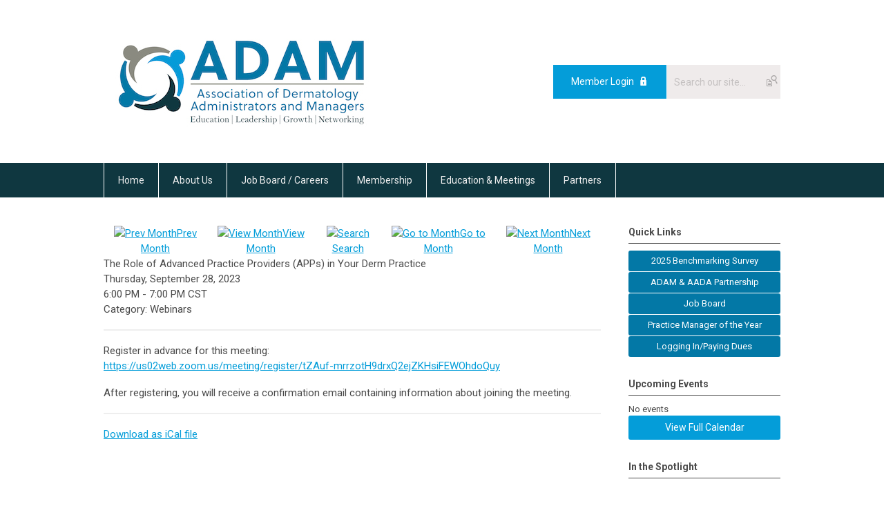

--- FILE ---
content_type: text/html; charset=utf-8
request_url: https://www.ada-m.org/index.php?option=com_jevents&task=icalrepeat.detail&evid=41&Itemid=115&year=2023&month=09&day=28&title=the-role-of-advanced-practice-providers-apps-in-your-derm-practice&uid=88a8de1d711a2c885e493873c8bf29a7
body_size: 6592
content:
<!DOCTYPE html PUBLIC "-//W3C//DTD XHTML 1.0 Transitional//EN" "http://www.w3.org/TR/xhtml1/DTD/xhtml1-transitional.dtd">
<html xmlns="http://www.w3.org/1999/xhtml" xml:lang="en-us" lang="en-us" >
<head>
<link rel="stylesheet" href="https://cdn.icomoon.io/2584/MCFrontEnd/style-cf.css?p279bq">
<link href='https://fonts.googleapis.com/css?family=Roboto:400,700' rel='stylesheet' type='text/css'>
  <meta http-equiv="content-type" content="text/html; charset=utf-8" />
  <meta name="robots" content="nofollow" />
  <meta name="keywords" content="" />
  <meta name="description" content="" />
  <meta name="generator" content="MemberClicks Content Management System" />
  <meta name="viewport" content="width=device-width, initial-scale=1" />
  <title>The Role of Advanced Practice Providers (APPs) in Your Derm Practice</title>
  <link href="/templates/marietta-jt/favicon.ico" rel="shortcut icon" type="image/x-icon" />
  <style type="text/css">
    ::-webkit-input-placeholder {color:inherit; opacity: 0.6}
    :-moz-placeholder {color:inherit;opacity:0.6}
    ::-moz-placeholder {color:inherit;opacity:0.6}
    :-ms-input-placeholder {color:inherit; opacity: 0.6}
  </style>
  <link rel="stylesheet" href="/components/com_jevents/views/default/assets/css/new-jevents.css" type="text/css" />
  <script type="text/javascript" src="https://www.ada-m.org/includes/js/jquery.min.js"></script>
  <script type="text/javascript" src="https://www.ada-m.org/includes/js/jquery-migrate.min.js"></script>
  <script type="text/javascript">
    (function($){
      jQuery.fn.extend({
        live: function (event, callback) {
          if (this.selector) {
            jQuery(document).on(event, this.selector, callback);
          }
        },
        curCSS : function (element, attrib, val){
          $(element).css(attrib, val);
        }
      })
    })(jQuery);
  </script>
  <script type="text/javascript">jQuery.noConflict();</script>
  <script type="text/javascript" src="https://www.ada-m.org/includes/js/jquery-ui-custom-elvn-fr.min.js"></script>
  <script type="text/javascript" src="https://www.ada-m.org/includes/js/jQueryUIDialogInclude.js"></script>
  <script type="text/javascript" src="https://www.ada-m.org/includes/js/jquery.dataTables.js"></script>
  <script type="text/javascript" src="https://www.ada-m.org/includes/js/jquery.tablednd-0.5.js"></script>
  <script type="text/javascript" src="https://www.ada-m.org/includes/js/json2.js"></script>
  <script type="text/javascript" src="/ui-v2/js/libs/underscore/underscore.js"></script>
  <link rel="stylesheet" href="https://www.ada-m.org/includes/css/themes/base/ui.all.css" type="text/css" />
  <link rel="stylesheet" href="https://www.ada-m.org/includes/css/jqueryui.css" type="text/css" />
  <link rel="stylesheet" href="https://www.ada-m.org/includes/css/system-messages.css" type="text/css" />
  <script type="text/javascript" src="/plugins/system/mtupgrade/mootools.js"></script>
  <script type="text/javascript" src="/includes/js/joomla.javascript.js"></script>
  <script type="text/javascript" src="/components/com_jevents/assets/js/view_detail.js"></script>
  <script type='text/javascript'>
/*<![CDATA[*/
	var jax_live_site = 'https://www.ada-m.org/index.php';
	var jax_site_type = '1.5';
	var jax_token_var = 'cbad2fa2e75887f70504a4dcbeffa3b2';
/*]]>*/
</script><script type="text/javascript" src="https://www.ada-m.org/plugins/system/pc_includes/ajax_1.3.js"></script>
  <link href="https://www.ada-m.org/index.php?option=com_jevents&amp;task=modlatest.rss&amp;format=feed&amp;type=rss&amp;Itemid=115&amp;modid=0"  rel="alternate"  type="application/rss+xml" title="JEvents - RSS 2.0 Feed" />
  <link href="https://www.ada-m.org/index.php?option=com_jevents&amp;task=modlatest.rss&amp;format=feed&amp;type=atom&amp;Itemid=115&amp;modid=0"  rel="alternate"  type="application/rss+xml" title="JEvents - Atom Feed" />
  <link rel="stylesheet" href="/media/system/css/modal.css" type="text/css" />
  <script type="text/javascript" src="/media/system/js/modal.js"></script>
  <script type="text/javascript">
      window.addEvent("domready", function() {
          SqueezeBox.initialize({});
          $$("a.modal").each(function(el) {
              el.addEvent("click", function(e) {
                  new Event(e).stop();
                  SqueezeBox.fromElement(el);
              });
          });
      });
  </script>
  <script type="text/javascript">
    jQuery(document).ready(function() {
      var mcios = navigator.userAgent.toLowerCase().match(/(iphone|ipod|ipad)/);
      var supportsTouch = 'ontouchstart' in window || window.navigator.msMaxTouchPoints || navigator.userAgent.toLowerCase().match(/(iemobile)/);
      if (mcios) {
        jQuery('#bkg').addClass('mc-touch mc-ios');
      } else if (supportsTouch) {
        jQuery('#bkg').addClass('mc-touch non-ios');
      } else {
        jQuery('#bkg').addClass('mc-no-touch');
      }
      jQuery('#cToolbarNavList li:has(li)').addClass('parent');
    });
  </script>

<link rel="stylesheet" href="/templates/system/css/general.css" type="text/css"/>
<link rel="stylesheet" href="/jmc-assets/nivo-slider-css/nivo-slider.css" type="text/css" />
<link rel="stylesheet" href="/jmc-assets/nivo-slider-css/nivo-themes/mc01/mc01.css" type="text/css" />
<link rel="stylesheet" href="/jmc-assets/nivo-slider-css/nivo-themes/mc02/mc02.css" type="text/css" />
<link rel="stylesheet" href="/templates/marietta-jt/css/editor.css" type="text/css" />
<!--[if lte IE 8]>
    <link rel="stylesheet" type="text/css" href="/templates/marietta-jt/css/ie8.css" />
<![endif]-->
<script type="text/javascript" src="/jmc-assets/global-js/hoverIntent.js"></script>
<script type="text/javascript" src="/jmc-assets/global-js/jquery.nivo.slider.pack.js"></script>

<script type="text/javascript">
jQuery(function(){
    jQuery('.socnets ul > li > a > span').each(function() {
        var socnetText = jQuery(this).text().toLowerCase();
        jQuery(this).addClass('icon-'+socnetText);
        jQuery(this).parent('a').addClass(socnetText);
    });

    jQuery('a#menu-toggle').bind('click', function(){
            jQuery('#bkg').toggleClass('show-mobile');
    });

    jQuery('a#menu-toggle-x').bind('click', function(){
        jQuery('#bkg.show-mobile').toggleClass('show-mobile');
    });

    jQuery('div.site-overlay').bind('click',function(){
        jQuery('body.show-mobile').toggleClass('show-mobile');
    });

});
</script>
<script type="text/javascript">// <![CDATA[
jQuery(window).load(function() {
    jQuery('#slider').nivoSlider({
        effect: 'fade', // Nivo Slider - Specify sets like: 'fold,fade,sliceDown'
        slices: 9, // For slice animations
        boxCols: 9, // For box animations
        boxRows: 3, // For box animations
        animSpeed: 500, // Slide transition speed
        pauseTime: 5000, // How long each slide will show
        startSlide: 0, // Set starting Slide (0 index)
        directionNav: true, // Next & Prev navigation
        directionNavHide: true, // Only show on hover
        controlNav: false, // 1,2,3... navigation
        controlNavThumbs: false, // Use thumbnails for Control Nav
        pauseOnHover: false, // Stop animation while hovering
        manualAdvance: false, // Force manual transitions
        prevText: 'Prev', // Prev directionNav text
        nextText: 'Next', // Next directionNav text
        randomStart: false, // Start on a random slide
        beforeChange: function(){}, // Triggers before a slide transition
        afterChange: function(){}, // Triggers after a slide transition
        slideshowEnd: function(){}, // Triggers after all slides have been shown
        lastSlide: function(){}, // Triggers when last slide is shown
        afterLoad: function(){} // Triggers when slider has loaded
    });
});
// ]]></script>
</head>
<body id="bkg">
    <div id="viewports">
        <div id="phone-landscape"></div>
        <div id="tablet-portrait"></div>
        <div id="tablet-landscape"></div>
    </div>
    <a id="menu-toggle-x" class="icon-menu-x"></a>
    <div class="mobile-menu-top modules-2">
                <div class="login-search-menu">		<div class="moduletable">
		            <a id='mcSimpleLogin' href='login'>Member Login</a>		</div>
			<div class="moduletable mc-search single-search">
		            <form action="/index.php?option=com_search" method="post" name="mod_search_form" class="mc-site-search-mod">
    <div class="search mc-search single-search">
		<input name="searchword" id="mod_search_searchword" alt="Search" class="inputbox inputbox mc-search single-search" type="text" size="20" value=""  placeholder="Search our site..."  onfocus="this.placeholder = ''" onblur="this.placeholder = 'Search our site...'" /><a href="#" class="test button mc-search single-search">Search</a>	</div>
	<input type="hidden" name="task"   value="search" />
	<input type="hidden" name="option" value="com_search" />
    <input type="hidden" name="cbad2fa2e75887f70504a4dcbeffa3b2" value="1" />
</form>
<script type="text/javascript">
	jQuery('form.mc-site-search-mod').find('a').click(function(e){
		e.preventDefault();
		var mcSiteSearchText = jQuery(this).closest('form.mc-site-search-mod').find('input.inputbox').val();
		if (mcSiteSearchText != ''){
			jQuery(this).closest('form.mc-site-search-mod').submit();
		}
	});
</script>
		</div>
	</div>
            </div>
    <div class="mobile-menu"><ul class="menu resp-menu"><li class="item1"><a href="https://www.ada-m.org/"><span>Home</span></a></li><li class="parent item122"><a href="/about-us"><span>About Us</span></a><ul><li class="item123"><a href="/leadership"><span>Leadership</span></a></li><li class="item124"><a href="/contact-us"><span>Contact Us</span></a></li></ul></li><li class="parent item125"><a href="/job-board-careers"><span>Job Board / Careers</span></a><ul><li class="item126"><a href="https://adam.mcjobboard.net"><span>Job Board</span></a></li><li class="item127"><a href="/submit-a-posting"><span>Submit a Posting</span></a></li></ul></li><li class="parent item128"><a href="/membership"><span>Membership</span></a><ul><li class="item129"><a href="/benefits"><span>Benefits</span></a></li><li class="item130"><a href="/join-today"><span>Join Today</span></a></li></ul></li><li class="parent item131"><a href="/education-meetings"><span>Education &amp; Meetings</span></a><ul><li class="item169"><a href="/adam-annual-meeting"><span>ADAM Annual Meeting</span></a></li><li class="item133"><a href="/seminars-events"><span>Seminars &amp; Events</span></a></li><li class="item182"><a href="/adam-leadership-academy-class-of-2026"><span>ADAM Leadership Academy</span></a></li></ul></li><li class="parent item134"><a href="/partners"><span>Partners</span></a><ul><li class="item136"><a href="/corporate-members"><span>Corporate Members</span></a></li><li class="item180"><a href="/corporate-member-search"><span>Corporate Member Search</span></a></li></ul></li></ul></div>
    <div class="mobile-menu-bottom"></div>
    <div class="site-container">
        <div class="site-overlay"></div>
                <div id="site-wrap">
            <div id="header">
                <div class="site-width">
                    <div class="mc-logo-link"><img style="margin: 0px 0px 0px 0px;" title="" src="/assets/ADAM-primary-logo.jpg" alt="" align="" /></div>
                                        <div class="login-search">		<div class="moduletable">
		            <a id='mcSimpleLogin' href='login'>Member Login</a>		</div>
			<div class="moduletable mc-search single-search">
		            <form action="/index.php?option=com_search" method="post" name="mod_search_form" class="mc-site-search-mod">
    <div class="search mc-search single-search">
		<input name="searchword" id="mod_search_searchword" alt="Search" class="inputbox inputbox mc-search single-search" type="text" size="20" value=""  placeholder="Search our site..."  onfocus="this.placeholder = ''" onblur="this.placeholder = 'Search our site...'" /><a href="#" class="test button mc-search single-search">Search</a>	</div>
	<input type="hidden" name="task"   value="search" />
	<input type="hidden" name="option" value="com_search" />
    <input type="hidden" name="cbad2fa2e75887f70504a4dcbeffa3b2" value="1" />
</form>
<script type="text/javascript">
	jQuery('form.mc-site-search-mod').find('a').click(function(e){
		e.preventDefault();
		var mcSiteSearchText = jQuery(this).closest('form.mc-site-search-mod').find('input.inputbox').val();
		if (mcSiteSearchText != ''){
			jQuery(this).closest('form.mc-site-search-mod').submit();
		}
	});
</script>
		</div>
	</div>
                                        <a id="menu-toggle" class="icon-menu"></a>
                    <div class="clarence"></div>
                </div>
            </div>
            <div id="primary-nav-container">
                <div class="site-width">
                    <div id="primary-menu"><ul class="menu resp-menu"><li class="item1"><a href="https://www.ada-m.org/"><span>Home</span></a></li><li class="parent item122"><a href="/about-us"><span>About Us</span></a><ul><li class="item123"><a href="/leadership"><span>Leadership</span></a></li><li class="item124"><a href="/contact-us"><span>Contact Us</span></a></li></ul></li><li class="parent item125"><a href="/job-board-careers"><span>Job Board / Careers</span></a><ul><li class="item126"><a href="https://adam.mcjobboard.net"><span>Job Board</span></a></li><li class="item127"><a href="/submit-a-posting"><span>Submit a Posting</span></a></li></ul></li><li class="parent item128"><a href="/membership"><span>Membership</span></a><ul><li class="item129"><a href="/benefits"><span>Benefits</span></a></li><li class="item130"><a href="/join-today"><span>Join Today</span></a></li></ul></li><li class="parent item131"><a href="/education-meetings"><span>Education &amp; Meetings</span></a><ul><li class="item169"><a href="/adam-annual-meeting"><span>ADAM Annual Meeting</span></a></li><li class="item133"><a href="/seminars-events"><span>Seminars &amp; Events</span></a></li><li class="item182"><a href="/adam-leadership-academy-class-of-2026"><span>ADAM Leadership Academy</span></a></li></ul></li><li class="parent item134"><a href="/partners"><span>Partners</span></a><ul><li class="item136"><a href="/corporate-members"><span>Corporate Members</span></a></li><li class="item180"><a href="/corporate-member-search"><span>Corporate Member Search</span></a></li></ul></li></ul></div>
                </div>
            </div>
                                                <div id="content-wrap" class="r-mid">
                            <div class="site-width">
                    <div id="content-padding">
                        <div id="jmc-message"></div>
                        <div id="component-wrap">
<!-- JEvents v2.2.3 , Copyright © 2006-2012 GWE Systems Ltd, JEvents Project Group, http://www.jevents.net -->
	<div class="componentheading">
		Event Calendar	</div>
<!--
<table class="contentpaneopen jeventpage  jeventslight" id="jevents_header">
	<tr>
	<td class="contentheading" width="100%">
	&nbsp;	</td>
		</tr>
</table>
-->
<table class="jeventpage jeventslight" id="jevents_body">
	<tr>
	<td width="100%">
    	<div class="ev_navigation" style="width:100%">
    		<table  border="0" align="center" >
    			<tr align="center" valign="top">
    	    		    	<td class="arrows"><a href="/index.php?option=com_jevents&amp;task=month.calendar&amp;Itemid=115&amp;year=2023&amp;month=08&amp;day=28" title="Prev Month"><img border='0' src='https://www.ada-m.org/includes/images/new-database/events-left-arrow.png' alt='Prev Month'/>Prev Month</a>
</td>
		    	<td class="iconic_td">
    		<div id="ev_icon_monthly" class="nav_bar_cal" ><a href="/index.php?option=com_jevents&amp;task=month.calendar&amp;year=2023&amp;month=09&amp;day=28&amp;Itemid=115" title="See by month">
    			<img src="/includes/images/new-database/month.png" alt="View Month"/>View Month</a>
    		</div>
        </td>
        		<td class="iconic_td">
			<div id="ev_icon_search" class="nav_bar_cal"><a href="/index.php?option=com_jevents&amp;task=search.form&amp;year=2023&amp;month=09&amp;day=28&amp;Itemid=115" title="Search">
				<img src="/includes/images/new-database/search.png" alt="Search" />Search</a>
			</div>
        </td>
        		<td class="iconic_td">
			<div id="ev_icon_jumpto" class="nav_bar_cal"><a href="#" onclick="jtdisp = document.getElementById('jumpto').style.display;document.getElementById('jumpto').style.display=(jtdisp=='none')?'block':'none';return false;" title="Jump to month">
				<img src="/includes/images/new-database/jump.png" alt="Go to Month" />Go to Month</a>
			</div>
        </td>
            	<td class="arrows"><a href="/index.php?option=com_jevents&amp;task=month.calendar&amp;Itemid=115&amp;year=2023&amp;month=10&amp;day=28" title="Next Month"><img border='0' src='https://www.ada-m.org/includes/images/new-database/events-right-arrow.png' alt='Next Month'/>Next Month</a>
</td>
		                </tr>
    			<!--
					<tr class="icon_labels" align="center" valign="top">
    					        		<td colspan="1"></td>
	        		    				    				<td>See by month</td>    				    				    				<td>Search</td>    				<td>Jump to month</td>    					        		<td colspan="1"></td>
	        		                </tr>
							-->
                		<tr align="center" valign="top">
				    	<td colspan="5" align="center" valign="top">
	    		    	<div id="jumpto"  style="display:none">
			<form name="BarNav" action="/index.php?option=com_jevents&amp;Itemid=115" method="get">
				<input type="hidden" name="option" value="com_jevents" />
				<input type="hidden" name="task" value="month.calendar" />
				<select name="month" id="month" style="font-size:10px;"><option value="01" >January</option><option value="02" >February</option><option value="03" >March</option><option value="04" >April</option><option value="05" >May</option><option value="06" >June</option><option value="07" >July</option><option value="08" >August</option><option value="09"  selected="selected">September</option><option value="10" >October</option><option value="11" >November</option><option value="12" >December</option></select><select name="year" id="year" style="font-size:10px;"><option value="2023"  selected="selected">2023</option><option value="2024" >2024</option><option value="2025" >2025</option><option value="2026" >2026</option><option value="2027" >2027</option><option value="2028" >2028</option><option value="2029" >2029</option><option value="2030" >2030</option></select>				<button onclick="submit(this.form)">Go to Month</button>
				<input type="hidden" name="Itemid" value="115" />
			</form>
			</div>
			</td>
	    </tr>
		            </table>
        </div>
		        <!-- <div name="events">  -->

				<div class="mc-event-details-title">The Role of Advanced Practice Providers (APPs) in Your Derm Practice</div>
				<div class="mc-event-details">
				  <div class="location-container">
											</div>
					<div class="event-time">
						<div>
							<span class="event-start-date">Thursday, September 28, 2023</span><span class="event-time-separator">, </span><span class="event-start-time"> 6:00 PM</span><span class="event-time-separator dash"> - </span><span class="event-stop-time"> 7:00 PM CST</span>						</div>
						<div class="event-category">
							Category: Webinars						</div>
					</div>
					<div style="clear: left;"></div>
					<hr />
					<div>
						<p>Register in advance for this meeting:<br /><a href="/Register%20in%20advance%20for%20this%20meeting:%20https://us02web.zoom.us/meeting/register/tZAuf-mrrzotH9drxQ2ejZKHsiFEWOhdoQuy%20%20%20After%20registering,%20you%20will%20receive%20a%20confirmation%20email%20containing%20information%20about%20joining%20the%20meeting.">https://us02web.zoom.us/meeting/register/tZAuf-mrrzotH9drxQ2ejZKHsiFEWOhdoQuy</a></p>
<p>After registering, you will receive a confirmation email containing information about joining the meeting.</p>					</div>
					<hr />
					
					<div>
												<a href="javascript:void(0)" onclick='clickIcalButton()' title="Download as iCal file">Download as iCal file</a>
					</div>

					<div style="position:relative;">
					        <div id="ical_dialog"  style="position:absolute;right:0px;background-color:#dedede;border:solid 1px #000000;width:200px;padding:10px;visibility:hidden;z-index:999;">
        	<div style="width:12px!important;float:right;background-color:#ffffff;;border:solid #000000;border-width:0 0 1px 1px;text-align:center;margin:-10px;">
        		<a href="javascript:void(0)" onclick="closeical()" style="font-weight:bold;text-decoration:none;color:#000000;">x</a>
        	</div>
        	        	<div style="padding:0px;margin:0px;" id="unstyledical">
	        	<a href="/index.php?option=com_jevents&amp;task=icals.icalevent&amp;template=component&amp;evid=41&amp;Itemid=115" style="text-decoration:none;" title="Export Event">
	        	<img src="https://www.ada-m.org/components/com_jevents/assets/images/save_f2.png" style="border:0px;margin-right:1em;height:16px" alt="Export Event"  />Export Event	             </a>
             </div>
        	<div style="padding:0px;margin:0px;display:none" id="styledical">
	        	<a href="/index.php?option=com_jevents&amp;task=icals.icalevent&amp;template=component&amp;evid=41&amp;Itemid=115&amp;icf=1" style="text-decoration:none;" title="Export Event">
	        	<img src="https://www.ada-m.org/components/com_jevents/assets/images/save_f2.png" style="border:0px;margin-right:1em;height:16px" alt="Export Event"  />Export Event	             </a>
             </div>
             			<label><input name="icf" type="checkbox" value="1" onclick="if(this.checked){$('unstyledical').style.display='none';$('styledical').style.display='block';}else {$('styledical').style.display='none';$('unstyledical').style.display='block';}" />Preserve formatting in description (only supported in some calendar applications)</label>
             
        </div>
        					</div>
				</div>
<!--
        <table class="contentpaneopen" border="0">
            <tr class="headingrow">
                <td  width="100%" class="contentheading">The Role of Advanced Practice Providers (APPs) in Your Derm Practice</td>
	                	                <td  width="100" class="buttonheading download-ical-file" align="right">
																		<a href="javascript:void(0)" onclick='clickIcalButton()' title="Download as iCal file">
	                        Download as iCal file
	                    </a>
								</td>
								                        <td  width="20" class="buttonheading" align="right">
                        <a href="javascript:void(0)" onclick='clickEditButton()' title="Edit">
                           	<img src="/images/M_images/edit.png" alt="Edit"  />                        </a>
                        </td>
                                    </tr>
            <tr class="dialogs">
                <td align="left" valign="top" colspan="2">
                <div style="position:relative;">
                        <div id="ical_dialog"  style="position:absolute;right:0px;background-color:#dedede;border:solid 1px #000000;width:200px;padding:10px;visibility:hidden;z-index:999;">
        	<div style="width:12px!important;float:right;background-color:#ffffff;;border:solid #000000;border-width:0 0 1px 1px;text-align:center;margin:-10px;">
        		<a href="javascript:void(0)" onclick="closeical()" style="font-weight:bold;text-decoration:none;color:#000000;">x</a>
        	</div>
        	        	<div style="padding:0px;margin:0px;" id="unstyledical">
	        	<a href="/index.php?option=com_jevents&amp;task=icals.icalevent&amp;template=component&amp;evid=41&amp;Itemid=115" style="text-decoration:none;" title="Export Event">
	        	<img src="https://www.ada-m.org/components/com_jevents/assets/images/save_f2.png" style="border:0px;margin-right:1em;height:16px" alt="Export Event"  />Export Event	             </a>
             </div>
        	<div style="padding:0px;margin:0px;display:none" id="styledical">
	        	<a href="/index.php?option=com_jevents&amp;task=icals.icalevent&amp;template=component&amp;evid=41&amp;Itemid=115&amp;icf=1" style="text-decoration:none;" title="Export Event">
	        	<img src="https://www.ada-m.org/components/com_jevents/assets/images/save_f2.png" style="border:0px;margin-right:1em;height:16px" alt="Export Event"  />Export Event	             </a>
             </div>
             			<label><input name="icf" type="checkbox" value="1" onclick="if(this.checked){$('unstyledical').style.display='none';$('styledical').style.display='block';}else {$('styledical').style.display='none';$('unstyledical').style.display='block';}" />Preserve formatting in description (only supported in some calendar applications)</label>
             
        </div>
                        </div>
                </td>
                <td align="left" valign="top" colspan="2">
                <div style="position:relative;">
                                </div>
                </td>
            </tr>
            <tr>
                <td align="left" valign="top" colspan="4">
                    <table width="100%" border="0">
                        <tr>
                            <td/>                        </tr>
                    </table>
                </td>
            </tr>
            <tr align="left" valign="top">
                <td colspan="4"><p>Register in advance for this meeting:<br /><a href="/Register%20in%20advance%20for%20this%20meeting:%20https://us02web.zoom.us/meeting/register/tZAuf-mrrzotH9drxQ2ejZKHsiFEWOhdoQuy%20%20%20After%20registering,%20you%20will%20receive%20a%20confirmation%20email%20containing%20information%20about%20joining%20the%20meeting.">https://us02web.zoom.us/meeting/register/tZAuf-mrrzotH9drxQ2ejZKHsiFEWOhdoQuy</a></p>
<p>After registering, you will receive a confirmation email containing information about joining the meeting.</p></td>
            </tr>
                                </table>
-->
        <!--  </div>  -->
        	</td>
	</tr>
</table>
</div>
                    </div>
                                        <div class="login-search side-bar">		<div class="moduletable">
		            <a id='mcSimpleLogin' href='login'>Member Login</a>		</div>
			<div class="moduletable mc-search single-search">
		            <form action="/index.php?option=com_search" method="post" name="mod_search_form" class="mc-site-search-mod">
    <div class="search mc-search single-search">
		<input name="searchword" id="mod_search_searchword" alt="Search" class="inputbox inputbox mc-search single-search" type="text" size="20" value=""  placeholder="Search our site..."  onfocus="this.placeholder = ''" onblur="this.placeholder = 'Search our site...'" /><a href="#" class="test button mc-search single-search">Search</a>	</div>
	<input type="hidden" name="task"   value="search" />
	<input type="hidden" name="option" value="com_search" />
    <input type="hidden" name="cbad2fa2e75887f70504a4dcbeffa3b2" value="1" />
</form>
<script type="text/javascript">
	jQuery('form.mc-site-search-mod').find('a').click(function(e){
		e.preventDefault();
		var mcSiteSearchText = jQuery(this).closest('form.mc-site-search-mod').find('input.inputbox').val();
		if (mcSiteSearchText != ''){
			jQuery(this).closest('form.mc-site-search-mod').submit();
		}
	});
</script>
		</div>
	</div>
                                                            <div id="right-bar" class="side-bar">		<div class="moduletable mc-button-list">
					<h3>Quick Links</h3>
		            <ul class="menu"><li class="item183"><a href="/benchmarking-survey-2025" target="_blank"><span>2025 Benchmarking Survey</span></a></li><li class="item177"><a href="/adam-aada-partnership"><span>ADAM &amp; AADA Partnership</span></a></li><li class="item163"><a href="https://adam.mcjobboard.net"><span>Job Board</span></a></li><li class="item157"><a href="/practice-manager-of-the-year-award-2026-2" target="_blank"><span>Practice Manager of the Year</span></a></li><li class="item149"><a href="/logging-in-paying-dues"><span>Logging In/Paying Dues</span></a></li></ul>		</div>
			<div class="moduletable">
					<h3>Upcoming Events</h3>
		            <table class="mod_events_latest_table" width="100%" border="0" cellspacing="0" cellpadding="0" align="center"><tr class="jevrow0"><td class="mod_events_latest_noevents">No events</td></tr>
</table>
<h6><a href="/index.php?option=com_jevents&amp;Itemid=115&amp;task=." >View Full Calendar</a></h6>		</div>
			<div class="moduletable">
					<h3>In the Spotlight</h3>
		            <div class="slider-wrapper theme-mc01">
<div class="ribbon"></div>
<div id="slider" class="nivoSlider"><!-- >>> Modules Anywhere >>> --><img style="margin: 0px 0px 0px 0px;" title="" src="/assets/Practice%20Manager%20of%20the%20Year%20Logo%202026%203.png" alt="" width="332" height="332" align="" /><a href="https://online.flippingbook.com/view/813867757/" target="_blank"><img style="margin: 0px 0px 0px 0px;" title="" src="/assets/ExeDec-ADAM-Fall2025_Final3.png" alt="" width="261" height="337" align="" /></a><!-- <<< Modules Anywhere <<< --></div>
</div>		</div>
			<div class="moduletable">
					<h3>Latest Jobs </h3>
		            <iframe height="300" src="https://adam.mcjobboard.net/embed?primaryColor=black" style="border: none;" width="100%"></iframe>		</div>
	</div>
                                    </div>
                <div class="clarence"></div>
            </div>
                    </div>
        <div id="footer">
            <div class="site-width">
                <div class="footer-info"><h2><span style="color: #ebebeb;">Association of Dermatology Administrators and Managers</span></h2></div>
                <div class="socnets"><ul class="menu" id="socnets"><li class="item110"><a href="https://www.facebook.com/ADAMMembers/" target="_blank"><span>Facebook</span></a></li><li class="item111"><a href="https://twitter.com/adamhq" target="_blank"><span>Twitter</span></a></li><li class="item121"><a href="https://www.linkedin.com/groups/3323431"><span>LinkedIn</span></a></li></ul></div>
                <a id="RTT" href="#">Back to top <span class="icon-arrow-up"></span></a>
                <div class="clarence"></div>
                <div id="pbmc-wrap">
                    <a id="pbmc" title="powered by MemberClicks" href="http://www.memberclicks.com/">powered by 
                        <span class="icon-mc-logomark"></span>
                        <span class="icon-mc-wordmark"></span>
                        <span class="mc-brand-container">MemberClicks</span>
                    </a>
                </div>
                <div class="clarence"></div>
            </div>
        </div>
    </div>
    <script type="text/javascript" src="/jmc-assets/global-js/mc-respond-v2.1.js"></script>
     <!-- inject global template body code -->
    
			<script type="text/javascript">
			document.write(unescape("%3Cscript src='https://ssl.google-analytics.com/ga.js' type='text/javascript'%3E%3C/script%3E"));
			</script>
			<script type="text/javascript">
			try {
			var pageTracker = _gat._getTracker("UA-164716803-1");
			pageTracker._trackPageview();
			} catch(err) {}</script>
			</body>
</html>